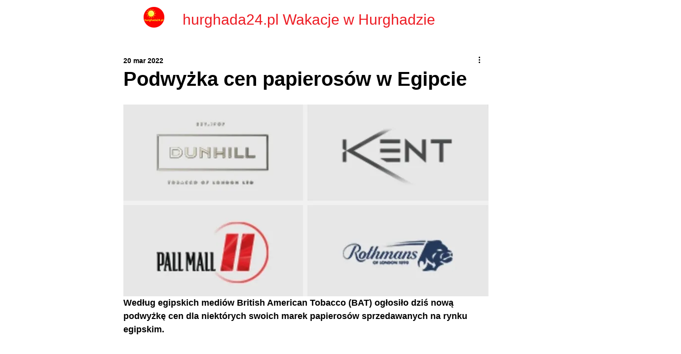

--- FILE ---
content_type: text/html; charset=utf-8
request_url: https://www.google.com/recaptcha/api2/aframe
body_size: 264
content:
<!DOCTYPE HTML><html><head><meta http-equiv="content-type" content="text/html; charset=UTF-8"></head><body><script nonce="avq8IjBSdg6ZGe1boxx8yg">/** Anti-fraud and anti-abuse applications only. See google.com/recaptcha */ try{var clients={'sodar':'https://pagead2.googlesyndication.com/pagead/sodar?'};window.addEventListener("message",function(a){try{if(a.source===window.parent){var b=JSON.parse(a.data);var c=clients[b['id']];if(c){var d=document.createElement('img');d.src=c+b['params']+'&rc='+(localStorage.getItem("rc::a")?sessionStorage.getItem("rc::b"):"");window.document.body.appendChild(d);sessionStorage.setItem("rc::e",parseInt(sessionStorage.getItem("rc::e")||0)+1);localStorage.setItem("rc::h",'1768998176118');}}}catch(b){}});window.parent.postMessage("_grecaptcha_ready", "*");}catch(b){}</script></body></html>